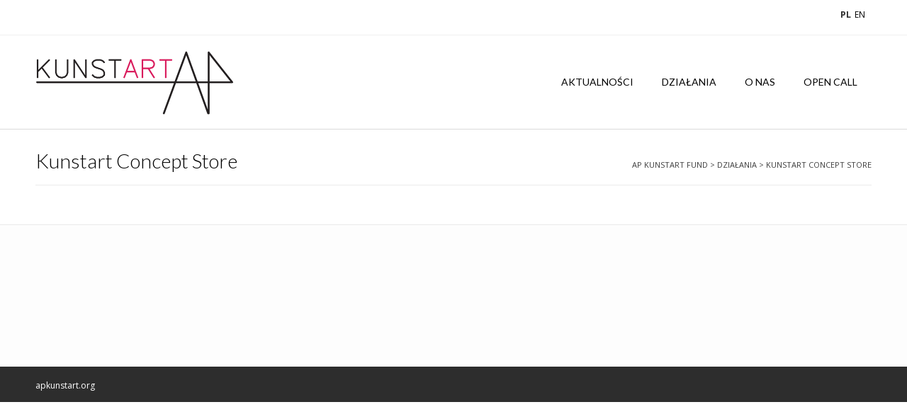

--- FILE ---
content_type: text/html; charset=UTF-8
request_url: http://apkunstart.org/dzialania/kunstart-concept-store/
body_size: 4185
content:
<!DOCTYPE html><!-- Vogue.ORG -->
<html lang="pl-PL">
<head>
<meta charset="UTF-8">
<meta name="viewport" content="width=device-width, initial-scale=1">
<link rel="profile" href="http://gmpg.org/xfn/11">
<link rel="pingback" href="http://apkunstart.org/xmlrpc.php">
<title>Kunstart Concept Store &#8211; AP KunstArt Fund</title>
<meta name='robots' content='max-image-preview:large' />
<link rel='dns-prefetch' href='//fonts.googleapis.com' />
<link rel='dns-prefetch' href='//s.w.org' />
<link rel="alternate" type="application/rss+xml" title="AP KunstArt Fund &raquo; Kanał z wpisami" href="http://apkunstart.org/feed/" />
<link rel="alternate" type="application/rss+xml" title="AP KunstArt Fund &raquo; Kanał z komentarzami" href="http://apkunstart.org/comments/feed/" />
		<script type="text/javascript">
			window._wpemojiSettings = {"baseUrl":"https:\/\/s.w.org\/images\/core\/emoji\/13.1.0\/72x72\/","ext":".png","svgUrl":"https:\/\/s.w.org\/images\/core\/emoji\/13.1.0\/svg\/","svgExt":".svg","source":{"concatemoji":"http:\/\/apkunstart.org\/wp-includes\/js\/wp-emoji-release.min.js?ver=5.8.12"}};
			!function(e,a,t){var n,r,o,i=a.createElement("canvas"),p=i.getContext&&i.getContext("2d");function s(e,t){var a=String.fromCharCode;p.clearRect(0,0,i.width,i.height),p.fillText(a.apply(this,e),0,0);e=i.toDataURL();return p.clearRect(0,0,i.width,i.height),p.fillText(a.apply(this,t),0,0),e===i.toDataURL()}function c(e){var t=a.createElement("script");t.src=e,t.defer=t.type="text/javascript",a.getElementsByTagName("head")[0].appendChild(t)}for(o=Array("flag","emoji"),t.supports={everything:!0,everythingExceptFlag:!0},r=0;r<o.length;r++)t.supports[o[r]]=function(e){if(!p||!p.fillText)return!1;switch(p.textBaseline="top",p.font="600 32px Arial",e){case"flag":return s([127987,65039,8205,9895,65039],[127987,65039,8203,9895,65039])?!1:!s([55356,56826,55356,56819],[55356,56826,8203,55356,56819])&&!s([55356,57332,56128,56423,56128,56418,56128,56421,56128,56430,56128,56423,56128,56447],[55356,57332,8203,56128,56423,8203,56128,56418,8203,56128,56421,8203,56128,56430,8203,56128,56423,8203,56128,56447]);case"emoji":return!s([10084,65039,8205,55357,56613],[10084,65039,8203,55357,56613])}return!1}(o[r]),t.supports.everything=t.supports.everything&&t.supports[o[r]],"flag"!==o[r]&&(t.supports.everythingExceptFlag=t.supports.everythingExceptFlag&&t.supports[o[r]]);t.supports.everythingExceptFlag=t.supports.everythingExceptFlag&&!t.supports.flag,t.DOMReady=!1,t.readyCallback=function(){t.DOMReady=!0},t.supports.everything||(n=function(){t.readyCallback()},a.addEventListener?(a.addEventListener("DOMContentLoaded",n,!1),e.addEventListener("load",n,!1)):(e.attachEvent("onload",n),a.attachEvent("onreadystatechange",function(){"complete"===a.readyState&&t.readyCallback()})),(n=t.source||{}).concatemoji?c(n.concatemoji):n.wpemoji&&n.twemoji&&(c(n.twemoji),c(n.wpemoji)))}(window,document,window._wpemojiSettings);
		</script>
		<style type="text/css">
img.wp-smiley,
img.emoji {
	display: inline !important;
	border: none !important;
	box-shadow: none !important;
	height: 1em !important;
	width: 1em !important;
	margin: 0 .07em !important;
	vertical-align: -0.1em !important;
	background: none !important;
	padding: 0 !important;
}
</style>
	<link rel='stylesheet' id='wp-block-library-css'  href='http://apkunstart.org/wp-includes/css/dist/block-library/style.min.css?ver=5.8.12' type='text/css' media='all' />
<link rel='stylesheet' id='vogue-style-css'  href='http://apkunstart.org/wp-content/themes/vogue/style.css?ver=1.0.3' type='text/css' media='all' />
<link rel='stylesheet' id='vogue-header-style-css'  href='http://apkunstart.org/wp-content/themes/vogue/templates/css/header-three.css?ver=1.0.3' type='text/css' media='all' />
<link rel='stylesheet' id='invogue-vogue-child-style-css'  href='http://apkunstart.org/wp-content/themes/invogue/style.css?ver=1.0.3' type='text/css' media='all' />
<link rel='stylesheet' id='customizer_vogue_fonts-css'  href='//fonts.googleapis.com/css?family=Open+Sans%3Aregular%2Citalic%2C700%7CLato%3Aregular%2Citalic%2C700%26subset%3Dlatin%2C' type='text/css' media='screen' />
<link rel='stylesheet' id='vogue-body-font-default-css'  href='//fonts.googleapis.com/css?family=Open+Sans%3A400%2C300%2C300italic%2C400italic%2C600%2C600italic%2C700%2C700italic&#038;ver=1.4.23' type='text/css' media='all' />
<link rel='stylesheet' id='vogue-heading-font-default-css'  href='//fonts.googleapis.com/css?family=Lato%3A400%2C300%2C300italic%2C400italic%2C700%2C700italic&#038;ver=1.4.23' type='text/css' media='all' />
<link rel='stylesheet' id='vogue-font-awesome-css'  href='http://apkunstart.org/wp-content/themes/vogue/includes/font-awesome/css/fontawesome-all.css?ver=5.0.13' type='text/css' media='all' />
<link rel='stylesheet' id='vogue-footer-style-css'  href='http://apkunstart.org/wp-content/themes/vogue/templates/css/footer-standard.css?ver=1.4.23' type='text/css' media='all' />
<script type='text/javascript' src='http://apkunstart.org/wp-includes/js/jquery/jquery.min.js?ver=3.6.0' id='jquery-core-js'></script>
<script type='text/javascript' src='http://apkunstart.org/wp-includes/js/jquery/jquery-migrate.min.js?ver=3.3.2' id='jquery-migrate-js'></script>
<link rel="https://api.w.org/" href="http://apkunstart.org/wp-json/" /><link rel="alternate" type="application/json" href="http://apkunstart.org/wp-json/wp/v2/pages/32" /><link rel="EditURI" type="application/rsd+xml" title="RSD" href="http://apkunstart.org/xmlrpc.php?rsd" />
<link rel="wlwmanifest" type="application/wlwmanifest+xml" href="http://apkunstart.org/wp-includes/wlwmanifest.xml" /> 
<meta name="generator" content="WordPress 5.8.12" />
<link rel="canonical" href="http://apkunstart.org/dzialania/kunstart-concept-store/" />
<link rel='shortlink' href='http://apkunstart.org/?p=32' />
<link rel="alternate" type="application/json+oembed" href="http://apkunstart.org/wp-json/oembed/1.0/embed?url=http%3A%2F%2Fapkunstart.org%2Fdzialania%2Fkunstart-concept-store%2F" />
<link rel="alternate" type="text/xml+oembed" href="http://apkunstart.org/wp-json/oembed/1.0/embed?url=http%3A%2F%2Fapkunstart.org%2Fdzialania%2Fkunstart-concept-store%2F&#038;format=xml" />
<!-- Analytics by WP-Statistics v13.1 - https://wp-statistics.com/ -->

<!-- Begin Custom CSS -->
<style type="text/css" id="vogue-custom-css">
a.site-logo-img{max-width:280px;}
</style>
<!-- End Custom CSS -->
		<style type="text/css" id="wp-custom-css">
			.lang-active {
	font-weight: bold;
	margin: 0 0 0 5px;	
}
.lang-inactive {
	margin: 0 0 0 5px;	
}
.lang {
	margin: 0 0 0 5px;	
}
.small-letters-list {
	list-style-type: lower-latin;
}		</style>
		</head>
<body class="page-template-default page page-id-32 page-child parent-pageid-6">
<div id="page" class="hfeed site ">
	
		
			
		
<header id="masthead" class="site-header site-header-three ">
	
		
			<div class="site-header-topbar">
			<div class="site-container">
				<div class="site-topbar-left">
										
											
											
										
										
							            	<span class="site-topbar-left-ad"></span>
										
									</div>
				
				<div class="site-topbar-right">
										
							            	<span class="site-topbar-right-no"></span>
					
					<div class="site-topbar-right-no lang"><span class="lang-active">PL</span><span class="lang-inactive"><a href="//apkunstart.org/en/">EN</a></span></div>
					
											<div class="menu-search">
					    	<i class="fas fa-search search-btn"></i>
					    </div>
										
									</div>
				
								    <div class="search-block">
				        <form role="search" method="get" class="search-form" action="http://apkunstart.org/">
	<label>
		<input type="search" class="search-field" placeholder="Search &amp; hit enter&hellip;" value="" name="s" />
	</label>
	<input type="submit" class="search-submit" value="&nbsp;" />
</form>				    </div>
								
			</div>
			
			<div class="clearboth"></div>
		</div>
		
	<div class="site-container">
	
		<div class="site-branding">
			
					        <a href="http://apkunstart.org/" class="site-logo-img" title="AP KunstArt Fund"><img src="http://apkunstart.org/wp-content/uploads/2018/11/logo-apkunstart.png" alt="AP KunstArt Fund" /></a>
		    			
		</div><!-- .site-branding -->
		
					<nav id="site-navigation" class="main-navigation vogue-mobile-nav-skin-dark" role="navigation">
				<span class="header-menu-button"><i class="fas fa-bars"></i><span>menu</span></span>
				<div id="main-menu" class="main-menu-container">
					<span class="main-menu-close"><i class="fas fa-angle-right"></i><i class="fas fa-angle-left"></i></span>
					<div class="menu-glowne-menu-container"><ul id="primary-menu" class="menu"><li id="menu-item-141" class="menu-item menu-item-type-taxonomy menu-item-object-category menu-item-141"><a href="http://apkunstart.org/category/aktualnosci/">Aktualności</a></li>
<li id="menu-item-73" class="menu-item menu-item-type-post_type menu-item-object-page current-page-ancestor menu-item-has-children menu-item-73"><a href="http://apkunstart.org/dzialania/">DZIAŁANIA</a>
<ul class="sub-menu">
	<li id="menu-item-142" class="menu-item menu-item-type-taxonomy menu-item-object-category menu-item-142"><a href="http://apkunstart.org/category/wydarzenia/">Wydarzenia</a></li>
	<li id="menu-item-93" class="menu-item menu-item-type-taxonomy menu-item-object-category menu-item-93"><a href="http://apkunstart.org/category/publikacje/">Publikacje</a></li>
	<li id="menu-item-147" class="menu-item menu-item-type-taxonomy menu-item-object-category menu-item-147"><a href="http://apkunstart.org/category/archiwum/">Archiwum</a></li>
	<li id="menu-item-155" class="menu-item menu-item-type-taxonomy menu-item-object-category menu-item-155"><a href="http://apkunstart.org/category/podcast/">Podcast</a></li>
	<li id="menu-item-154" class="menu-item menu-item-type-taxonomy menu-item-object-category menu-item-154"><a href="http://apkunstart.org/category/momentum-gallery/">Momentum Gallery</a></li>
	<li id="menu-item-151" class="menu-item menu-item-type-taxonomy menu-item-object-category menu-item-151"><a href="http://apkunstart.org/category/art-of-memory/">Art of Memory</a></li>
	<li id="menu-item-148" class="menu-item menu-item-type-taxonomy menu-item-object-category menu-item-148"><a href="http://apkunstart.org/category/wspolpraca/">Współpraca</a></li>
	<li id="menu-item-153" class="menu-item menu-item-type-taxonomy menu-item-object-category menu-item-153"><a href="http://apkunstart.org/category/kunstart-concept-store/">Kunstart Concept Store</a></li>
	<li id="menu-item-152" class="menu-item menu-item-type-taxonomy menu-item-object-category menu-item-152"><a href="http://apkunstart.org/category/do-pobrania/">Do pobrania</a></li>
</ul>
</li>
<li id="menu-item-83" class="menu-item menu-item-type-post_type menu-item-object-page menu-item-has-children menu-item-83"><a href="http://apkunstart.org/o-nas/">O NAS</a>
<ul class="sub-menu">
	<li id="menu-item-84" class="menu-item menu-item-type-post_type menu-item-object-page menu-item-84"><a href="http://apkunstart.org/o-nas/o-fundacji/">O fundacji</a></li>
	<li id="menu-item-85" class="menu-item menu-item-type-post_type menu-item-object-page menu-item-85"><a href="http://apkunstart.org/o-nas/statut/">Statut</a></li>
	<li id="menu-item-86" class="menu-item menu-item-type-post_type menu-item-object-page menu-item-86"><a href="http://apkunstart.org/o-nas/raport-roczny/">*Raport roczny</a></li>
	<li id="menu-item-87" class="menu-item menu-item-type-post_type menu-item-object-page menu-item-87"><a href="http://apkunstart.org/o-nas/kontakt/">Kontakt</a></li>
</ul>
</li>
<li id="menu-item-88" class="menu-item menu-item-type-post_type menu-item-object-page menu-item-88"><a href="http://apkunstart.org/open-call/">OPEN CALL</a></li>
</ul></div>					
										
				</div>
			</nav><!-- #site-navigation -->
				
		<div class="clearboth"></div>
	</div>
	
</header><!-- #masthead -->		
		
	
	
	<div class="site-container content-no-sidebar ">

	<div id="primary" class="content-area">
		<main id="main" class="site-main" role="main">
			
			    
    <header class="entry-header">
        
                    
            <h3 class="entry-title">Kunstart Concept Store</h3>            
                
            
	        		        <div class="breadcrumbs">
		            <!-- Breadcrumb NavXT 6.6.0 -->
<span property="itemListElement" typeof="ListItem"><a property="item" typeof="WebPage" title="Przejdź do AP KunstArt Fund." href="http://apkunstart.org" class="home" ><span property="name">AP KunstArt Fund</span></a><meta property="position" content="1"></span> &gt; <span property="itemListElement" typeof="ListItem"><a property="item" typeof="WebPage" title="Przejdź do DZIAŁANIA." href="http://apkunstart.org/dzialania/" class="post post-page" ><span property="name">DZIAŁANIA</span></a><meta property="position" content="2"></span> &gt; <span property="itemListElement" typeof="ListItem"><span property="name" class="post post-page current-item">Kunstart Concept Store</span><meta property="url" content="http://apkunstart.org/dzialania/kunstart-concept-store/"><meta property="position" content="3"></span>		        </div>
	        	        
	            
    </header><!-- .entry-header -->


			
				
<article id="post-32" class="post-32 page type-page status-publish hentry">
	
		
	<div class="entry-content">
					</div><!-- .entry-content -->
	
</article><!-- #post-## -->

				
			
		</main><!-- #main -->
	</div><!-- #primary -->

		
	<div class="clearboth"></div>
	
		<div class="clearboth"></div>
	</div><!-- #content -->
	
			
		<footer id="colophon" class="site-footer site-footer-standard" role="contentinfo">
	
	<div class="site-footer-widgets">
        <div class="site-container">
            	        	<div class="site-footer-no-widgets">
	        		Add your own widgets here	        	</div>
	    	            <div class="clearboth"></div>
        </div>
    </div>
    
    		
		<div class="site-footer-bottom-bar layout-plain">
		
			<div class="site-container"><div class="site-footer-bottom-bar-left">apkunstart.org</div><div class="site-footer-bottom-bar-right">	                
	                		        	
		            		            
		            		            
		            			            	
		            	                
		        </div>
		        
		    </div>
			
	        <div class="clearboth"></div>
		</div>
		
		
		
</footer>		
		
</div><!-- #page -->


<script type='text/javascript' src='http://apkunstart.org/wp-content/themes/vogue/js/jquery.carouFredSel-6.2.1-packed.js?ver=1.4.23' id='caroufredsel-js'></script>
<script type='text/javascript' src='http://apkunstart.org/wp-content/themes/vogue/js/custom.js?ver=1.4.23' id='vogue-customjs-js'></script>
<script type='text/javascript' src='http://apkunstart.org/wp-content/themes/vogue/js/skip-link-focus-fix.js?ver=1.4.23' id='vogue-skip-link-focus-fix-js'></script>
<script type='text/javascript' src='http://apkunstart.org/wp-includes/js/wp-embed.min.js?ver=5.8.12' id='wp-embed-js'></script>
</body>
</html>


--- FILE ---
content_type: text/css
request_url: http://apkunstart.org/wp-content/themes/invogue/style.css?ver=1.0.3
body_size: 1480
content:
/*
Theme Name:   InVogue
Theme URI:    https://kairaweb.com/child-theme/invogue/
Description:  InVogue is a new redesigned look for the popular multipurpose WooCommerce theme, Vogue. Build a professional website or an eCommerce store easily by adding our recommended top plugins from WooCommerce to Page Builders and lots more. InVogue is simple, beautiful, clean but comes packed with a bunch of layout settings, full theme color settings and lots more... InVogue is the theme you want, build easily and professional websites now! Give it a go!
Author:       Kaira
Author URI:   https://kairaweb.com/
Template:     vogue
Version:      1.0.3
License:      GNU General Public License v2 or later
License URI:  http://www.gnu.org/licenses/gpl-2.0.html
Tags:         one-column, two-columns, left-sidebar, right-sidebar, flexible-header, custom-background, custom-colors, custom-header, custom-menu, editor-style, featured-images, footer-widgets, full-width-template, theme-options, translation-ready, blog, e-commerce
Text Domain:  invogue
*/

/* Add custom styling from here */

#comments .form-submit #submit,
.search-block .search-submit,
.side-aligned-social a.header-social-icon,
.no-results-btn,
button,
input[type="button"],
input[type="reset"],
input[type="submit"],
.woocommerce ul.products li.product a.add_to_cart_button, .woocommerce-page ul.products li.product a.add_to_cart_button,
.woocommerce ul.products li.product .onsale, .woocommerce-page ul.products li.product .onsale,
.woocommerce button.button.alt,
.woocommerce-page button.button.alt,
.woocommerce input.button.alt:hover,
.woocommerce-page #content input.button.alt:hover,
.woocommerce .cart-collaterals .shipping_calculator .button,
.woocommerce-page .cart-collaterals .shipping_calculator .button,
.woocommerce a.button,
.woocommerce-page a.button,
.woocommerce input.button,
.woocommerce-page #content input.button,
.woocommerce-page input.button,
.woocommerce #review_form #respond .form-submit input,
.woocommerce-page #review_form #respond .form-submit input,
.woocommerce-cart .wc-proceed-to-checkout a.checkout-button:hover,
.woocommerce .widget_price_filter .ui-slider .ui-slider-range,
.woocommerce .widget_price_filter .ui-slider .ui-slider-handle,
.single-product span.onsale,
.woocommerce button.button.alt.disabled,
.main-navigation ul ul a:hover,
.main-navigation ul ul li.current-menu-item > a,
.main-navigation ul ul li.current_page_item > a,
.main-navigation ul ul li.current-menu-parent > a,
.main-navigation ul ul li.current_page_parent > a,
.main-navigation ul ul li.current-menu-ancestor > a,
.main-navigation ul ul li.current_page_ancestor > a,
.wpcf7-submit,
.wp-paginate li a:hover,
.wp-paginate li a:active,
.wp-paginate li .current,
.wp-paginate.wpp-modern-grey li a:hover,
.wp-paginate.wpp-modern-grey li .current {
    background: inherit;
    background-color: #000000;
}

a,
.content-area .entry-content a,
#comments a,
.post-edit-link,
.site-title a,
.error-404.not-found .page-header .page-title span,
.search-button .fa-search,
.header-cart-checkout.cart-has-items .fa-shopping-cart,
.main-navigation div > ul > li > a:hover,
.main-navigation div > ul > li.current-menu-item > a,
.main-navigation div > ul > li.current-menu-ancestor > a,
.main-navigation div > ul > li.current-menu-parent > a,
.main-navigation div > ul > li.current_page_parent > a,
.main-navigation div > ul > li.current_page_ancestor > a {
    color: #000000;
}

a:hover,
.content-area .entry-content a:hover,
.header-social .header-social-icon:hover,
.site-header-topbar ul li a:hover,
.widget-area .widget a:hover,
.site-footer-widgets .widget a:hover,
.site-footer .widget a:hover,
.search-btn:hover,
.search-button .fa-search:hover,
.site-footer-bottom-bar ul li a:hover,
.woocommerce #content div.product p.price,
.woocommerce-page #content div.product p.price,
.woocommerce-page div.product p.price,
.woocommerce #content div.product span.price,
.woocommerce div.product span.price,
.woocommerce-page #content div.product span.price,
.woocommerce-page div.product span.price,
.woocommerce #content div.product .woocommerce-tabs ul.tabs li.active,
.woocommerce div.product .woocommerce-tabs ul.tabs li.active,
.woocommerce-page #content div.product .woocommerce-tabs ul.tabs li.active,
.woocommerce-page div.product .woocommerce-tabs ul.tabs li.active {
    color: #a8a8a8;
}

.main-navigation button:hover,
#comments .form-submit #submit:hover,
.search-block .search-submit:hover,
.no-results-btn:hover,
button,
input[type="button"],
input[type="reset"],
input[type="submit"],
.woocommerce input.button.alt,
.woocommerce-page #content input.button.alt,
.woocommerce .cart-collaterals .shipping_calculator .button,
.woocommerce-page .cart-collaterals .shipping_calculator .button,
.woocommerce a.button:hover,
.woocommerce-page a.button:hover,
.woocommerce input.button:hover,
.woocommerce-page #content input.button:hover,
.woocommerce-page input.button:hover,
.woocommerce ul.products li.product a.add_to_cart_button:hover, .woocommerce-page ul.products li.product a.add_to_cart_button:hover,
.woocommerce button.button.alt:hover,
.woocommerce-page button.button.alt:hover,
.woocommerce #review_form #respond .form-submit input:hover,
.woocommerce-page #review_form #respond .form-submit input:hover,
.woocommerce-cart .wc-proceed-to-checkout a.checkout-button,
.woocommerce .widget_price_filter .price_slider_wrapper .ui-widget-content,
.woocommerce button.button.alt.disabled:hover,
.wpcf7-submit:hover {
    background: inherit;
    background-color: #a8a8a8;
}

--- FILE ---
content_type: application/javascript
request_url: http://apkunstart.org/wp-content/themes/vogue/js/custom.js?ver=1.4.23
body_size: 1194
content:
/**
 * Vogue Custom JS Functionality
 *
 */
( function( $ ) {
    
    jQuery( document ).ready( function() {
        
        // Add button to sub-menu item to show nested pages / Only used on mobile
        $( '.main-navigation li.page_item_has_children, .main-navigation li.menu-item-has-children' ).prepend( '<span class="menu-dropdown-btn"><i class="fas fa-angle-down"></i></span>' );
        // Mobile nav button functionality
        $( '.menu-dropdown-btn' ).bind( 'click', function() {
            $(this).parent().toggleClass( 'open-page-item' );
        });
        // The menu button
        $( '.header-menu-button' ).click( function(e){
            $( 'body' ).toggleClass( 'show-main-menu' );
        });
        
        $( '.main-menu-close' ).click( function(e){
            $( '.header-menu-button' ).click();
        });
        
        // Show / Hide Search
        $( '.menu-search .fa-search.search-btn' ).toggle( function(){
            $( 'body').addClass( 'show-site-search' );
            $( '.site-header .search-block' ).animate( { opacity: '1' }, 200 );
            $( '.site-header .search-field' ).focus();
        },function(){
            $( '.site-header .search-block' ).animate( { opacity: '0' }, 200 );
            $( 'body').removeClass( 'show-site-search' );
        });
        
        // Scroll To Top Button Functionality
        $(".scroll-to-top").bind("click", function() {
            $('html, body').animate( { scrollTop: 0 }, 800 );
        });
        $(window).scroll(function(){
            if ($(this).scrollTop() > 400) {
                $('.scroll-to-top').fadeIn();
            } else {
                $('.scroll-to-top').fadeOut();
            }
        });
		
    });
    
    $(window).resize(function () {
        
        vogue_center_slider_elements();
        
    }).resize();
    
    $(window).load(function() {
        
        $( '.side-aligned-social' ).removeClass( 'hide-side-social' );
        
        vogue_home_slider();
        
    });
    
    // Hide Search is user clicks anywhere else
    $(document).mouseup(function (e) {
        var container = $( '.site-header .search-block' );
        if ( !container.is( e.target ) && container.has( e.target ).length === 0 ) {
            $( '.site-header .search-block' ).animate( { opacity: '0' }, 200 );
            $( 'body' ).removeClass( 'show-site-search' );
        }
    });
    
    // Home Page Slider
    function vogue_home_slider() {
        var home_slider_random = $( '.home-slider-wrap' ).data( 'rand' );
        var home_slider_auto = $( '.home-slider-wrap' ).data( 'auto' );
        var home_slider_scroll_effect = $( '.home-slider-wrap' ).data( 'scroll' );
        var home_slider_poh = $( '.home-slider-wrap' ).data( 'poh' );
        
        $( '.home-slider' ).carouFredSel({
            responsive: true,
            circular: true,
            infinite: false,
            width: 1200,
            height: 'variable',
            items: {
                start: home_slider_random,
                visible: 1,
                width: 1200,
                height: 'variable'
            },
            onCreate: function(items) {
                vogue_center_slider_elements();
                $( '.home-slider-wrap' ).removeClass( 'home-slider-remove' );
            },
            scroll: {
                fx: home_slider_scroll_effect,
                pauseOnHover: home_slider_poh,
                duration: 450
            },
            auto: home_slider_auto,
            pagination: '.home-slider-pager',
            prev: '.home-slider-prev',
            next: '.home-slider-next'
        });
    }
    
    function vogue_center_slider_elements() {
        $( '.home-slider-block' ).each( function( i ){
            $( this ).find( '.home-slider-block-inner').height( $( this ).find( '.home-slider-block-bg').outerHeight() );
        });
    }
    
} )( jQuery );